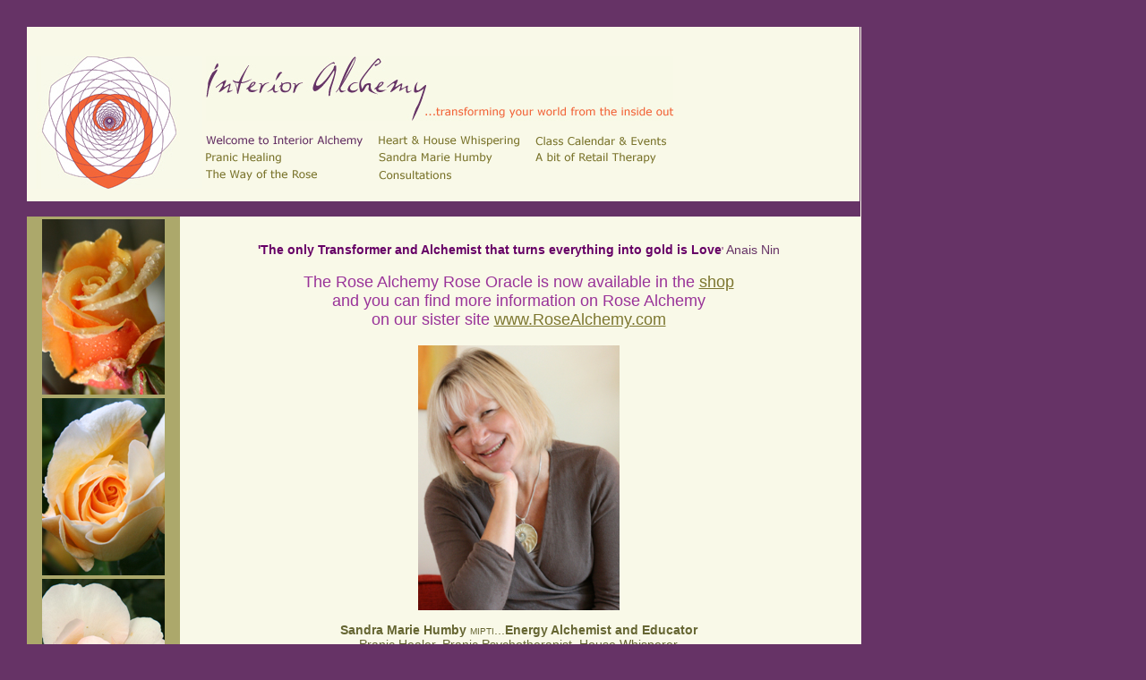

--- FILE ---
content_type: text/html
request_url: http://www.interioralchemy.co.uk/
body_size: 7220
content:
<!DOCTYPE html PUBLIC "-//W3C//DTD XHTML 1.0 Transitional//EN" "http://www.w3.org/TR/xhtml1/DTD/xhtml1-transitional.dtd">
<html xmlns="http://www.w3.org/1999/xhtml">
<head>
<meta http-equiv="Content-Type" content="text/html; charset=iso-8859-1">
<title>Interior Alchemy Home</title>

<meta name="author" content="Tamara Violaris">
<meta name="copyright" content="Sandy Humby">

<meta name="keywords" content="feng shui, holistic, consultancy, space clearing, healthy home, holistic design, miracles, healing houses, interior alchemy, pranic healing, workshops">

<meta name="distribution" content="global">
<meta name="googlebot" content="index,follow">
<meta name="robots" content="index,follow">

<meta name="description" content="Interior Alchemy, holistic living consultancy, transforming spaces into sanctuary places.">
<meta name="language" content="en-gb">
<meta name="rating" content="Safe for Kids">
<meta name="classification" content="Holistic Healing Consultancy">

<style type="text/css">
<!--
@import url("ia css.css");
body {
	background-color: #663366;
	margin-left: 30px;
	margin-top: 30px;
}
div {
	font-family: Arial, Helvetica, sans-serif;
	font-size: 10px;
	color: #C8A99B;
}
body,td,th {
	font-family: Arial, Helvetica, sans-serif;
	font-size: 10px;
	color: 7c762f;
}
a:visited {
	color: #663366;
}
a:link {
	color: #7c762f;
}
.style3 {font-size: 14px}
.style4 {color: #7c762f}
.style5 {color: #663366}
.style23 {color: #660066; font-weight: bold; }
.style26 {font-size: 10px}
.style37 {color: #660066}
.style65 {color: #666633}
.style76 {color: #431d1e}
.style79 {
	color: #003399;
	font-weight: bold;
}
.style80 {font-size: 16px}
.style81 {color: #663366; font-size: 16px; }
.style82 {color: #666600}
.style84 {font-size: 16px; font-weight: bold; }
.style85 {font-size: 14px; font-family: Arial, Helvetica, sans-serif;}
.style86 {
	color: #993399;
	font-size: 18px;
}
-->
</style>
<script type="text/JavaScript">
<!--
function MM_preloadImages() { //v3.0
  var d=document; if(d.images){ if(!d.MM_p) d.MM_p=new Array();
    var i,j=d.MM_p.length,a=MM_preloadImages.arguments; for(i=0; i<a.length; i++)
    if (a[i].indexOf("#")!=0){ d.MM_p[j]=new Image; d.MM_p[j++].src=a[i];}}
}
function MM_swapImgRestore() { //v3.0
  var i,x,a=document.MM_sr; for(i=0;a&&i<a.length&&(x=a[i])&&x.oSrc;i++) x.src=x.oSrc;
}
function MM_findObj(n, d) { //v4.01
  var p,i,x;  if(!d) d=document; if((p=n.indexOf("?"))>0&&parent.frames.length) {
    d=parent.frames[n.substring(p+1)].document; n=n.substring(0,p);}
  if(!(x=d[n])&&d.all) x=d.all[n]; for (i=0;!x&&i<d.forms.length;i++) x=d.forms[i][n];
  for(i=0;!x&&d.layers&&i<d.layers.length;i++) x=MM_findObj(n,d.layers[i].document);
  if(!x && d.getElementById) x=d.getElementById(n); return x;
}
function MM_swapImage() { //v3.0
  var i,j=0,x,a=MM_swapImage.arguments; document.MM_sr=new Array; for(i=0;i<(a.length-2);i+=3)
   if ((x=MM_findObj(a[i]))!=null){document.MM_sr[j++]=x; if(!x.oSrc) x.oSrc=x.src; x.src=a[i+2];}
}
//-->
</script>
</head>

<body onload="MM_preloadImages('images/rollover buttons/house whispering_over.gif','images/rollover buttons/calendar_over.gif','images/rollover buttons/pranic healing_over.gif','images/rollover buttons/sandra marie humby_over.gif','images/rollover buttons/retail therapy_over.gif','images/rollover buttons/way of rose_over.gif','images/rollover buttons/consultations_over.gif','images/rollover buttons/welcome.gif')" tracingsrc="web-page12.jpg" tracingopacity="100">
<map name="Map" id="Map"><area shape="rect" coords="263,40,335,53" href="index2.html" />
<area shape="rect" coords="262,65,334,77" href="index.html" />
<area shape="rect" coords="411,882,549,897" href="mailto:sandy@interioralchemy.co.uk" />
</map>
<table width="932" border="0" cellpadding="0" cellspacing="0" bgcolor="#F9f9e8">
  <!--DWLayoutTable-->
  
  
  
  
  
  
  
  
  
  
  
  
  
  
  

  
  
  
  
  
  
  
  
  
  
  
  
  
  
  
  
  
  
  
  
  
  
  
  
  
  
  
  
  <tr>
    <td height="202" colspan="9" valign="top" bgcolor="#663366"><table width="930" border="0" bordercolor="663366" bgcolor="f9f9e8">
      <tr>
        <td width="193">&nbsp;</td>
        <td height="15" colspan="4">&nbsp;</td>
      </tr>
      <tr>
        <td width="193" rowspan="5"><img src="images/a heart geo indigo and orange 150.jpg" width="193" height="148" /></td>
        <td height="94" colspan="4"><img src="images/interior alchemy logo orange.jpg" alt="interior alchemy logo" width="522" height="72" /></td>
      </tr>
      <tr>
        <td width="189" height="15"><a href="#" onmouseout="MM_swapImgRestore()" onmouseover="MM_swapImage('welcome','','images/rollover buttons/welcome.gif',1)"><img src="images/rollover buttons/welcome_over.gif" alt="welcome" name="welcome" width="175" height="13" border="0" id="welcome" /></a></td>
        <td width="171"><a href="holistic interiors.html" onmouseout="MM_swapImgRestore()" onmouseover="MM_swapImage('house whispering','','images/rollover buttons/house whispering_over.gif',1)"><img src="images/rollover buttons/house whispering.gif" alt="house whispering" name="house whispering" width="157" height="13" border="0" id="house whispering" /></a></td>
        <td width="151"><a href="workshops.html" onmouseout="MM_swapImgRestore()" onmouseover="MM_swapImage('class calendar events','','images/rollover buttons/calendar_over.gif',1)"><img src="images/rollover buttons/calendar.gif" alt="class calendar events" name="class calendar events" width="146" height="11" border="0" id="class calendar events" /></a></td>
        <td width="204">&nbsp;</td>
      </tr>
      <tr>
        <td height="15"><a href="pranic healing.html" onmouseout="MM_swapImgRestore()" onmouseover="MM_swapImage('pranic','','images/rollover buttons/pranic healing_over.gif',1)"><img src="images/rollover buttons/pranic healing.gif" alt="pranic" name="pranic" width="84" height="13" border="0" id="pranic" /></a></td>
        <td><a href="sandy humby bio.html" onmouseout="MM_swapImgRestore()" onmouseover="MM_swapImage('sandra marie humby','','images/rollover buttons/sandra marie humby_over.gif',1)"><img src="images/rollover buttons/sandra marie humby.gif" alt="sandra marie humby" name="sandra marie humby" width="127" height="13" border="0" id="sandra marie humby" /></a></td>
        <td><a href="alchemy shop.html" onmouseout="MM_swapImgRestore()" onmouseover="MM_swapImage('retail therapy','','images/rollover buttons/retail therapy_over.gif',1)"><img src="images/rollover buttons/retail therapy.gif" alt="retail therapy" name="retail therapy" width="135" height="13" border="0" id="retail therapy" /></a></td>
        <td>&nbsp;</td>
      </tr>
      <tr>
        <td height="15"><a href="the way of the rose.html" onmouseout="MM_swapImgRestore()" onmouseover="MM_swapImage('the way of the rose','','images/rollover buttons/way of rose_over.gif',1)"><img src="images/rollover buttons/way of rose.gif" alt="the way of the rose" name="the way of the rose" width="124" height="13" border="0" id="the way of the rose" /></a></td>
        <td><a href="consultations.html" onmouseout="MM_swapImgRestore()" onmouseover="MM_swapImage('consultations','','images/rollover buttons/consultations_over.gif',1)"><img src="images/rollover buttons/consultations.gif" alt="consultations" name="consultations" width="81" height="11" border="0" id="consultations" /></a></td>
        <td>&nbsp;</td>
        <td>&nbsp;</td>
      </tr>
      <tr>
        <td height="15">&nbsp;</td>
        <td>&nbsp;</td>
        <td>&nbsp;</td>
        <td>&nbsp;</td>
      </tr>
    </table>
      <table width="931" border="0">
        <tr>
          <td>&nbsp;</td>
        </tr>
      </table>    </td>
    <td width="1"></td>
  </tr>
  <tr>
    <td colspan="2" rowspan="4" valign="top" bgcolor="#aca86b"><table width="135" border="0" align="center">
      <!--DWLayoutTable-->
      <tr>
        <td width="137"><div align="center"><span class="headingtitle style65"><img src="images/goldrose water137.jpg" alt="gold rose" width="137" height="196" /></span></div></td>
        </tr>
      <tr>
        <td><img src="images/bud 137.jpg" alt="bud" width="137" height="198" /></td>
        </tr>
      <tr>
        <td><img src="images/angelic 137.jpg" alt="a" width="137" height="196" /></td>
        </tr>
      <tr>
        <td><img src="images/bagua 7 137.jpg" alt="b" width="137" height="190" /></td>
        </tr>
      
    </table>
      <p align="center"><span class="headingtitle">All images and text &copy; 2015<br />
Sandra Marie Humby</span><br />
      </p>
      <p align="center">&nbsp;</p>
    <p align="center">&nbsp;</p></td>
    <td width="1" height="18"></td>
    <td width="268"></td>
    <td colspan="2"></td>
    <td width="485"></td>
    <td width="3"></td>
    <td width="1"></td>
    <td></td>
  </tr>
  <tr>
    <td height="1217"></td>
    <td colspan="4" valign="top"><p align="center" class="maintext"><span class="headingtitle style23">'The only Transformer and Alchemist 
      that turns everything into gold is Love</span><span class="style37">'</span> <span class="headingtitle style5">Anais Nin</span></p>
      <p align="center" class="headingtitle style86">The Rose Alchemy Rose Oracle is now available in the <a href="alchemy shop.html">shop</a><br />
      and you can find more information on Rose Alchemy<br />
      on our sister site <a href="http://www.rosealchemy.com/" target="_blank">www.RoseAlchemy.com</a></p>
      <p align="center" class="headingtitle style65"><img src="images/sandy sept 13 006e300.jpg" alt="s" width="225" height="296" /></p>
      <p align="center" class="headingtitle style65"><strong>Sandra Marie Humby</strong> <span class="style26">MIPTI</span>...<strong>Energy Alchemist and Educator</strong><br />
         Pranic Healer, Pranic Psychotherapist, House Whisperer<br />
        and Creator of<strong> 'Rose  Alchemy'</strong>... a totally unique <br />
        Comprehensive 
       Holistic Energy Rebalancing System<br />
       with 45 Powerful  <strong>Rose Frequencies </strong><br />
      that can <strong>Heal Hearts</strong> and <strong>Transform  Lives</strong></p>
      <p align="center" class="headingtitle style65">
        <iframe width="350" height="263" src="//www.youtube.com/embed/lVt1llYhPIY" frameborder="0" allowfullscreen></iframe>
       </p>
      <p align="center" class="headingtitle style65 style80">&nbsp;</p>
      <table width="600" border="1" align="center">
        <tr>
          <td><div align="center" class="headingtitle style80 style82"><strong>I offer transformational personal consultations, workshops and retreats<br />
          bringing Healing for your Heart and the Heart of your Home</strong></div></td>
        </tr>
        <tr>
          <td><div align="center">
            <p><span class="headingtitle"><em><br />
              </em>My work and my passion is to help you find and transform all of those places both conscious and unconscious which keep you small or hold you back from truly</span> <span class="headingtitle">living your '<strong>Gold</strong>'...  those stuck places within  can create <strong>sickness</strong>, <strong>relationship challenges</strong> and <strong>financial</strong> <br />
              issues 
              in your life... these are <strong>your wake up call!!... <br />
              </strong></span></p>
            <p><span class="headingtitle"><strong>              Gold</strong>  is the very essence that your <strong>heart</strong> radiates when you feel 
              <strong>LOVE </strong>for yourself, for others and <strong>gratitude</strong> for your life... Your heart is a magnetic organ... so when you are truly living from that place of <strong>Gold</strong> so much more of the good stuff you desire in life can <br />
              easily flow to you...</span></p>
            <p class="headingtitle">If you are experiencing<strong>  health issues</strong>, <strong>poor relationships</strong> or just feel <strong>out of flow </strong>your attention is being called to look inside and address something in your life...  I can help you find and heal that place... and I am not talking about just the  symptoms... but help you address the <strong>root cause</strong> which when 
              accessed releases 
              the pattern or programme that has been compromising your 
              energy and 
              that in turn 
              further opens your heart to <strong>loving your life</strong>...</p>
            <p class="headingtitle">Your  <strong>home</strong> may also be part of the healing needed!!... your home is a <strong>mirror of your consciousness</strong> too and  connected to your story... sometimes it is necessary to clear <br />
              the old pattern resonance or memory from your home to enable deep healing and <br />
              release to take place... for your home to be  true  nourishing <strong>Sanctuary for your soul</strong>... <br />
              then              <strong>Incredible transformation</strong> of your life experience can occur...</p>
            <p class="headingtitle style5">Some 2015 client feedback.....</p>
            <p class="headingtitle"><em>'<span class="style5">words  do not describe how much my life has changed beyond belief.&nbsp; The memories  of years of feeling so ill with <strong>Geopathic Stress</strong>, <strong>Chronic Fatigue Syndrome</strong>, <strong>constant viruses</strong>,&nbsp;and unable to cope  with everyday tasks seems years ago.&nbsp; My <strong>energy level has  instantly&nbsp;lept</strong>'</span></em></p>
            <p class="headingtitle style5"><em>'Hi Sandy - thanks so much for your visit yesterday - everything is  <strong>zinging and glowing </strong>and feels <strong>palpably different</strong>. &nbsp;I have a much <strong>deeper  feeling of myself </strong>and the house and barns truly belonging to each other, and a  clearer sense of <strong>my purpose</strong> being bound up with transforming and  re-invigorating this place. &nbsp;The barns are sitting up and begging for the  <br />
              work to begin, now! &nbsp;Thank you for bringing such clarity and for clearing  out the clogginess. <br />
              &nbsp;I know I have plenty to do...'</em></p>
            <p class="headingtitle">&nbsp;</p>
          </div></td>
        </tr>
        <tr>
          <td><div align="center">
            <p class="headingtitle"><strong><span class="style81"><br />
              Book a 
              PERSONAL HEALING</span> <a href="consultations.html" target="_blank">session</a> <br />
              </strong><br />
              <strong>In person</strong> or <strong>distant healing</strong> and intuitive <strong>personal/spiritual development </strong>sessions 
              can really help to <strong>optimise your health, energy and clarity</strong>.</p>
            <p class="headingtitle style5"><em>'Sandy... thanks.There are not so many people who understand my path and you  are <br />
  one of them.&nbsp;I have to say 
that your 1-1 absent healing is one of the <span class="style85">most <br />
supportive 
and  profoundly pure</span>'            </em></p>
            <p class="headingtitle style5"><em>'Your work yesterday on my shoulder and head was amazing</em>'</p>
            <p>&nbsp; </p>
            <p class="headingtitle"><br />
            </p>
          </div></td>
        </tr>
        <tr>
          <td><div align="center">
            <p class="headingtitle"><span class="style80"><span class="style5"><strong><br />
              Come to a </strong> <strong>ROSE  ALCHEMY</strong></span></span> <strong><a href="workshops.html" target="_blank">workshop</a></strong></p>
            <p class="headingtitle"><br />
              <strong>Rose 1</strong>- An Attunement to the Rose light code energies, Rose chakra healing grid, <br />
              Sacred Geometries, heart coherance and the Mystery of the Rose<br />
              <strong>Rose 2</strong> - Master Roses, energetic anatomy, advanced energy Alchemy exercises<br />
              weaving lunar/solar energies, activating womb - heart - pineal connection<br />
              <strong>Rose 3</strong> - Incorporating the Angelic Rose energies and crystal grids into high vibrational<br />
              healing work... perfect for those wishing to weave Rose  Alchemy into <br />
              a professional healing practice</p>
            <p class="headingtitle"><img src="images/NJ 13 DMA 1 074300.jpg" alt="nj" width="400" height="187" /></p>
            <p class="headingtitle">New Jersey 2013 group</p>
            <p class="headingtitle"><span class="style5"><em>&quot;Having experienced  Rose 1 today, I AM totally inspired by thie energies of this modality. Thank  you so much Sandy. xxx&quot; CS UK</em></span><br />
              <br />
              <strong>Rose 4 - Space Healing and the Rose Bagua Light Codes</strong> - understand the energy and story of 
              your space 
              and how to heal it...  use the  Rose Light codes to activate high vibration intention 
              for the 9 areas of life of your Feng Shui 'Bagua'. .. creating  clear, supportive, empowering and 
              energising  space... 
              optimising your soul evolution and <br />
              your health, wealth and relationships</p>
            <p class="headingtitle"><strong>Rose 5 - Rose Ma - The Awakened and Empowered Feminine and Rose Therapist Accreditation Class<br />
            -</strong> Putting it all together and adding in the  final 11 Roses to complete the Work. The Rose Ma set are the qualities of the Awakened and Empowered Feminine... they connect into the Solar Plexus and Heart Chakras and strengthen the  inner knowing and 'Wise Woman' within. They further activate the inner light of the Heart... and the Golden Light Body.</p>
            <p class="headingtitle"> <br />
              <br />
              <br />
            </p>
            </div></td>
        </tr>
        <tr>
          <td><p align="center" class="headingtitle style5"><span class="style80"><strong>Come experience a ROSE CIRCLE RETREAT </strong></span><a href="workshops.html"><strong>
            event</strong></a></p>
            <p align="center" class="headingtitle"><strong>Rose Circle Retreat</strong> days for women focussing on self care, nutrition, meditation and energy support... 
              Longer retreats are being planned for 2014/15 at sacred sites such as <br />
          Rosslyn, Chartres and The Alhambra.</p></td>
        </tr>
      </table>
      <p align="center" class="headingtitle style65 style80"><img src="images/nautilus 100 003.jpg" alt="nautilus" width="100" height="78" /></p>
      <table width="600" border="1" align="center">
        <tr>
          <td><p align="center" class="headingtitle"><span class="style5"><strong>Come to a </strong>'<span class="style84">MASTER CHOA KOK SUI' PRANIC HEALING  training </span></span></p>
            <p align="center" class="headingtitle"><strong>Pranic Healing</strong> Basic class -  2 intense days of training in all of the foundational techniques which make up this powerful energy healing modality</p>
            <p align="center" class="headingtitle">
              <iframe width="350" height="263" src="//www.youtube.com/embed/vpqHWbCxPZA" frameborder="0" allowfullscreen="allowfullscreen"></iframe>
          </p></td>
        </tr>
        <tr>
          <td><p align="center" class="headingtitle style5"><span class="style80"><strong>Buy a BEAUTIFUL HAND MADE PRODUCT TO SUPPORT YOUR ENERGY</strong></span> <br />
              <a href="alchemy shop.html" target="_blank"><strong>Alchemy shop</strong></a></p>
            <p align="center" class="headingtitle style76">I create <strong>Rose  Alchemy Power Mats</strong> and Power Pouches. The Power Mats <br />
              <strong>support your energy</strong> as you move through these intense times of change. Perfect for travel (they can <strong>prevent Jet Lag</strong>!) and great for <strong>long distance driving</strong>, <strong>computer work </strong>even <strong>meditation</strong>. 
              The beauty and the power of the geometry of the Rose connects with your <br />
              personal energy field, expanding it and strengthening it and thereby <br />
          supporting your wellbeing and clarity</p></td>
        </tr>
        <tr>
          <td><p align="center" class="headingtitle style65"><span class="headingtitle style5"><strong><span class="style80">or contact me for SPACE HEALING </span><br />
                  <a href="holistic interiors.html" target="_blank">more info</a></strong></span></p>
            <p align="center" class="headingtitle"><strong>Space healing</strong> consultations  on site ... I have over 15 years <br />
              of experience in working with the energies of spaces and their relationship with their owners!... 
              working with <strong>Geopathic stress</strong> and <strong>Psychic Geopathic issues</strong> which <br />
              can have such an all consuming affect on your energy for life...<br />
              <br />
          Helping you Create a true sanctuary for your soul</p></td>
        </tr>
        <tr>
          <td><p align="center" class="headingtitle style65"><br />
            Interested in my work?<br />
  <a href="mailto:subscribe@interioralchemy.co.uk" target="_blank"><strong>Subscribe to my Newsletter</strong></a></p>
          <p align="center" class="headingtitle style65">Follow me on <a href="https://www.facebook.com/?ref=tn_tnmn#!/pages/Rose-Energy-Alchemy/290629794351933" target="_blank" class="style79">Facebook </a> </p>
          <p align="center" class="headingtitle style65"><a href="https://twitter.com/RoseAlchemy" class="twitter-follow-button" data-show-count="false" data-size="large" data-show-screen-name="false">Follow @RoseAlchemy</a>
<script>!function(d,s,id){var js,fjs=d.getElementsByTagName(s)[0],p=/^http:/.test(d.location)?'http':'https';if(!d.getElementById(id)){js=d.createElement(s);js.id=id;js.src=p+'://platform.twitter.com/widgets.js';fjs.parentNode.insertBefore(js,fjs);}}(document, 'script', 'twitter-wjs');</script><br />
          </p>
          <p align="center" class="headingtitle style65">&nbsp;</p></td>
        </tr>
      </table>
      <p align="center" class="headingtitle style65 style80"><br />
      </p>
      <p align="center" class="headingtitle style5"><img src="images/twintrees137.jpg" alt="twintrees" width="137" height="192" /></p>
<p align="center" class="headingtitle style65">ROSE  ALCHEMY - ROSE CIRCLE RETREATS - HOLISTIC HEALTH COACHING<br />
  PRANIC HEALING - PRANIC CRYSTAL THERAPY - PRANIC PSYCHOTHERAPY - PRANIC FENG SHUI <br />
        MEDITATION -  NLP -  
      DOWSING - HOUSE WHISPERING - GEOPATHIC STRESS<br />
</p>
      <p align="center" class="headingtitle style65">&nbsp;</p>    </td>
  <td class="style3">&nbsp;</td>
    <td class="style3"></td>
    <td class="style3"></td>
  </tr>
  <tr>
    <td height="2" class="style3"></td>
    <td class="style3"></td>
    <td colspan="2" class="style3"></td>
    <td class="style3"></td>
    <td class="style3"></td>
    <td class="style3"></td>
    <td class="style3"></td>
  </tr>
  <tr>
    <td colspan="7" rowspan="2" valign="top" class="style3"><img src="images/green strip.jpg" width="760" height="2" /></td>
  <td height="2" class="style3"></td>
  </tr>
  
  
  
  

  
  
  
  
  
  
  
  
  
  
  
  
  
  
  
  
  
  
  
  
  
  
  
  
  
  <tr>
    <td width="2" height="2" class="style3"></td>
    <td width="169" class="style3"></td>
    <td class="style3"></td>
  </tr>
  <tr>
    <td height="2" class="style3"></td>
    <td class="style3"></td>
    <td class="style3"></td>
    <td class="style3"></td>
    <td colspan="2" class="style3"></td>
    <td class="style3"></td>
    <td class="style3"></td>
    <td class="style3"></td>
    <td class="style3"></td>
  </tr>
  <tr>
    <td height="18" colspan="9" valign="top" class="style3"><table width="798" border="0" align="left">
      <tr>
        <th width="153" scope="col"><span class="style5">Sandy Humby</span></th>
        <th width="284" scope="col"><span class="style5"><a href="mailto:sandy@interioralchemy.co.uk">Sandy@InteriorAlchemy.co.uk</a></span></th>
        <th width="197" scope="col"><span class="style5">Hampshire UK</span></th>
        <th width="146" scope="col"><span class="style4">&copy; Sandy Humby 2015</span></th>
      </tr>
    </table></td>
    <td class="style3"></td>
  </tr>
  <tr>
    <td height="7" class="style3"></td>
    <td class="style3"></td>
    <td class="style3"></td>
    <td class="style3"></td>
    <td colspan="2" class="style3"></td>
    <td class="style3"></td>
    <td class="style3"></td>
    <td class="style3"></td>
    <td class="style3"></td>
  </tr>
</table>


<span class="style3">
<map name="Map2" id="Map2">
  <area shape="rect" coords="259,-3,400,12" href="mailto:sandy@interioralchemy.co.uk" />
</map>
</span>
</body>
</html>


--- FILE ---
content_type: text/css
request_url: http://www.interioralchemy.co.uk/ia%20css.css
body_size: 177
content:
.maintext {
	font-family: Arial, Helvetica, sans-serif;
	font-size: 11px;
	font-style: normal;
	font-weight: normal;
	color: #431d1e;
}
.navtext {
	font-family: Arial, Helvetica, sans-serif;
	font-size: 11px;
	font-style: normal;
	color: #7c762f;
}
sub {
	font-family: Arial, Helvetica, sans-serif;
	font-size: 10px;
	color: #C8A99B;
}
.headingtitle {
	font-family: Arial, Helvetica, sans-serif;
	font-size: 14px;
	color: #431d1e;
}
